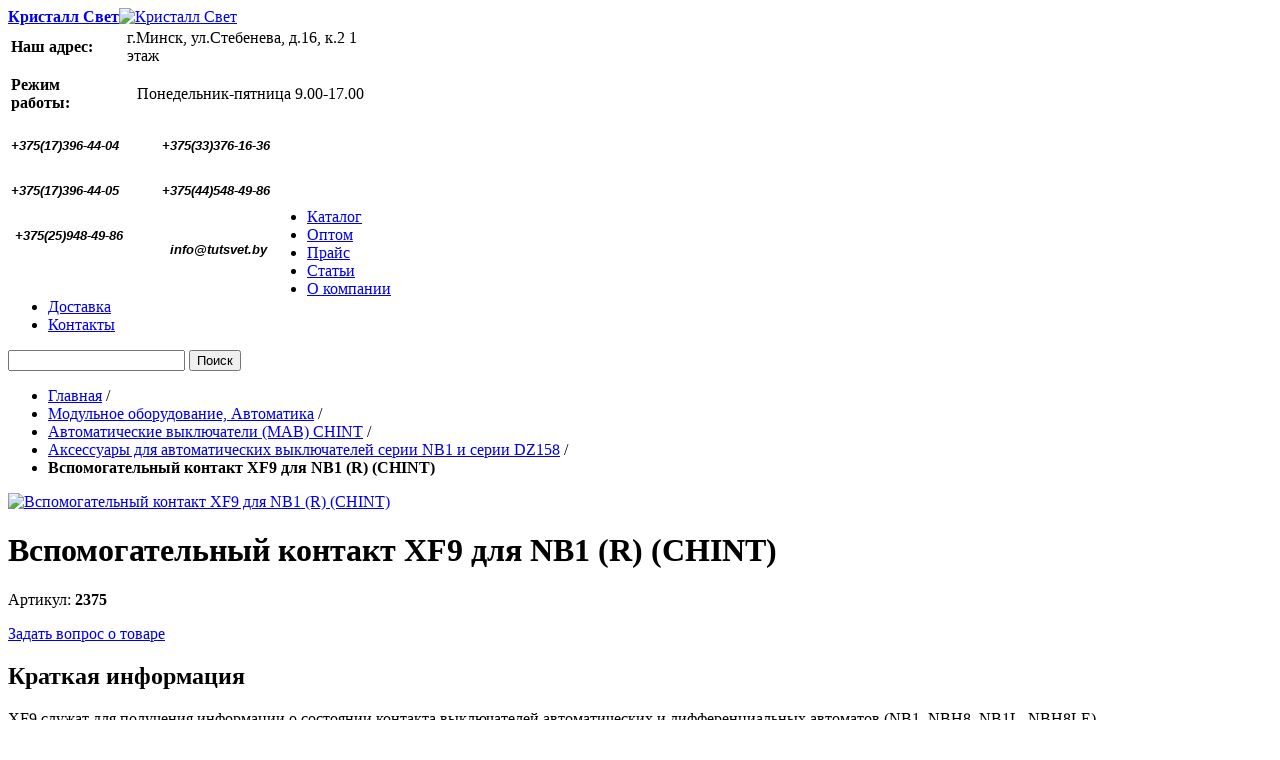

--- FILE ---
content_type: text/html; charset=UTF-8
request_url: https://tutsvet.by/vspomogatel-nyj-kontakt-xf9-dlja-nb1-r-chint.html
body_size: 17361
content:
<!doctype html>
<html lang="ru">
<head>
<meta http-equiv="Content-Type" content="text/html; charset=utf-8" />
<title>Вспомогательный контакт XF9</title>
<meta name="description" content="Вспомогательный контакт XF9 для NB1 (R) (CHINT)" />
<meta name="keywords" content="Автоматические выключатели и аксессуары к ним купить минск, недорогие автоматические выключатели и аксессуары к ним, качественные автоматические выключателии аксессуары к ним, автоматический выключатель и аксессуары к ним компания кристаллсвет, автоматические выключатели и аксессуары к ним  гарантия качества." />
<meta name="robots" content="INDEX,FOLLOW" />
<meta name="viewport" content="width=device-width, initial-scale=1, maximum-scale=1">
<meta name='yandex-verification' content='74617e5be5bf8f39' />
<meta name="yandex-verification" content="93a1c5cd6144bdc1" />
<meta name="google-site-verification" content="9l-yfHcGcI9-uJeE9zdGmbixig6L0SOJrSN5OSAB7Uk" />

<link rel="icon" href="https://tutsvet.by/skin/frontend/default/default/favicon.ico" type="image/x-icon" />
<link rel="shortcut icon" href="https://tutsvet.by/skin/frontend/default/default/favicon.ico" type="image/x-icon" />
<!--[if lt IE 7]>
<script type="text/javascript">
//<![CDATA[
    var BLANK_URL = 'https://tutsvet.by/js/blank.html';
    var BLANK_IMG = 'https://tutsvet.by/js/spacer.gif';
//]]>
</script>
<![endif]-->
<link rel="stylesheet" type="text/css" href="https://tutsvet.by/js/calendar/calendar-win2k-1.css" />
<link rel="stylesheet" type="text/css" href="https://tutsvet.by/skin/frontend/default/default/css/styles.css" media="all" />
<link rel="stylesheet" type="text/css" href="https://tutsvet.by/skin/frontend/base/default/css/widgets.css" media="all" />
<link rel="stylesheet" type="text/css" href="https://tutsvet.by/skin/frontend/default/default/css/clnews/style.css" media="all" />
<link rel="stylesheet" type="text/css" href="https://tutsvet.by/skin/frontend/default/default/css/commercelab/treeview/jquery.treeview.css" media="all" />
<link rel="stylesheet" type="text/css" href="https://tutsvet.by/skin/frontend/base/default/css/vcatalog.css" media="all" />
<link rel="stylesheet" type="text/css" href="https://tutsvet.by/skin/frontend/base/default/scandi/menumanager/css/menumanager.css" media="all" />
<link rel="stylesheet" type="text/css" href="https://tutsvet.by/skin/frontend/default/default/css/oneclickorder.css" media="all" />
<link rel="stylesheet" type="text/css" href="https://tutsvet.by/skin/frontend/base/default/css/catalog-attachments/catalog-attachment.css" media="all" />
<link rel="stylesheet" type="text/css" href="https://tutsvet.by/skin/frontend/default/default/css/print.css" media="print" />
<script type="text/javascript" src="https://tutsvet.by/js/prototype/prototype.js"></script>
<script type="text/javascript" src="https://tutsvet.by/js/lib/ccard.js"></script>
<script type="text/javascript" src="https://tutsvet.by/js/prototype/validation.js"></script>
<script type="text/javascript" src="https://tutsvet.by/js/scriptaculous/builder.js"></script>
<script type="text/javascript" src="https://tutsvet.by/js/scriptaculous/effects.js"></script>
<script type="text/javascript" src="https://tutsvet.by/js/scriptaculous/dragdrop.js"></script>
<script type="text/javascript" src="https://tutsvet.by/js/scriptaculous/controls.js"></script>
<script type="text/javascript" src="https://tutsvet.by/js/scriptaculous/slider.js"></script>
<script type="text/javascript" src="https://tutsvet.by/js/varien/js.js"></script>
<script type="text/javascript" src="https://tutsvet.by/js/varien/form.js"></script>
<script type="text/javascript" src="https://tutsvet.by/js/varien/menu.js"></script>
<script type="text/javascript" src="https://tutsvet.by/js/mage/translate.js"></script>
<script type="text/javascript" src="https://tutsvet.by/js/mage/cookies.js"></script>
<script type="text/javascript" src="https://tutsvet.by/js/jquery/jquery-1.7.1-min.js"></script>
<script type="text/javascript" src="https://tutsvet.by/js/commercelab/noconflict.js"></script>
<script type="text/javascript" src="https://tutsvet.by/js/commercelab/treeview/jquery.treeview.pack.js"></script>
<script type="text/javascript" src="https://tutsvet.by/js/commercelab/category_tree.js"></script>
<script type="text/javascript" src="https://tutsvet.by/js/vcatalog/jquery_1_4_2_min.js"></script>
<script type="text/javascript" src="https://tutsvet.by/js/vcatalog/vcatalog.js"></script>
<script type="text/javascript" src="https://tutsvet.by/js/varien/product.js"></script>
<script type="text/javascript" src="https://tutsvet.by/js/varien/configurable.js"></script>
<script type="text/javascript" src="https://tutsvet.by/js/calendar/calendar.js"></script>
<script type="text/javascript" src="https://tutsvet.by/js/calendar/calendar-setup.js"></script>
<link rel="canonical" href="https://tutsvet.by/vspomogatel-nyj-kontakt-xf9-dlja-nb1-r-chint.html" />
<!--[if lt IE 8]>
<link rel="stylesheet" type="text/css" href="https://tutsvet.by/skin/frontend/default/default/css/styles-ie.css" media="all" />
<![endif]-->
<!--[if lt IE 7]>
<script type="text/javascript" src="https://tutsvet.by/js/lib/ds-sleight.js"></script>
<script type="text/javascript" src="https://tutsvet.by/skin/frontend/base/default/js/ie6.js"></script>
<![endif]-->

<script type="text/javascript">
//<![CDATA[
Mage.Cookies.path     = '/';
Mage.Cookies.domain   = '.tutsvet.by';
//]]>
</script>

<script type="text/javascript">
//<![CDATA[
optionalZipCountries = ["HK","IE","MO","PA"];
//]]>
</script>
<!-- jQuery LightBoxes -->
			<script type="text/javascript" src="https://tutsvet.by/js/lightboxes/jQuery/1.7.1/jquery.min.js"></script>
<script type="text/javascript" src="https://tutsvet.by/js/lightboxes/no-conflict.js"></script>	
    	<!-- FancyBox -->
<script type="text/javascript" src="https://tutsvet.by/js/lightboxes/fancybox/jquery.easing-1.3.pack.js"></script>
<script type="text/javascript" src="https://tutsvet.by/js/lightboxes/fancybox/jquery.mousewheel-3.0.4.pack.js"></script>
<script type="text/javascript" src="https://tutsvet.by/js/lightboxes/fancybox/jquery.fancybox-1.3.4.pack.js"></script>
<link rel="stylesheet" type="text/css" href="https://tutsvet.by/js/lightboxes/fancybox/jquery.fancybox-1.3.4.css" media="screen" />
<!-- FancyBox -->
	
	
	
    <!-- //jQuery LightBoxes -->
<script type="text/javascript">
              function showHide(element_id) {
              if (document.getElementById(element_id)) { 
               var obj = document.getElementById(element_id); 
              if (obj.style.display != "block") {obj.style.display = "block";  }
                else obj.style.display = "none";}
                else alert("Элемент с id: " + element_id + " не найден!");  }   
        </script></head>
<body class=" catalog-product-view catalog-product-view product-vspomogatel-nyj-kontakt-xf9-dlja-nb1-r-chint">
<!-- Google Tag Manager -->
<noscript><iframe src="//www.googletagmanager.com/ns.html?id=GTM-53NPRP"
height="0" width="0" style="display:none;visibility:hidden"></iframe></noscript>
<script>(function(w,d,s,l,i){w[l]=w[l]||[];w[l].push({'gtm.start':
new Date().getTime(),event:'gtm.js'});var f=d.getElementsByTagName(s)[0],
j=d.createElement(s),dl=l!='dataLayer'?'&l='+l:'';j.async=true;j.src=
'//www.googletagmanager.com/gtm.js?id='+i+dl;f.parentNode.insertBefore(j,f);
})(window,document,'script','dataLayer','GTM-53NPRP');</script>
<!-- End Google Tag Manager -->
<div class="wrapper">
        <noscript>
        <div class="global-site-notice noscript">
            <div class="notice-inner">
                <p>
                    <strong>Скорее всего в вашем браузере отключён JavaScript.</strong><br />
                    Вы должны включить JavaScript в вашем браузере, чтобы использовать все возможности этого сайта.                </p>
            </div>
        </div>
    </noscript>
    <div class="page">
        <div class="header-container">
    <div class="header">
                <a href="https://tutsvet.by/" title="Кристалл Свет" class="logo"><strong>Кристалл Свет</strong><img src="https://tutsvet.by/skin/frontend/default/default/images/cristal.png" alt="Кристалл Свет" /></a>
        		
		<a class="hrmnu" href="javascript:void(0)" onclick="showHide('mymenu')"></a>
		<a class="ctgr" href="javascript:void(0)" onclick="showHide('ctgr')"></a>
		
		
		<div id="telhead"><div id="headtxt">
<table style="width: 369px; height: 63px;">
<tbody>
<tr>
<td style="text-align: left;"><strong>Наш адрес:</strong></td>
<td>&nbsp;</td>
<td style="text-align: left;">г.Минск, ул.Стебенева, д.16, к.2 1 этаж</td>
</tr>
<tr>
<td style="text-align: left;"><strong>Режим работы:</strong></td>
<td>&nbsp;</td>
<td style="text-align: center;">
<p><span style="color: #ff0000;"><span style="color: #000000;">Понедельник-пятница 9.00-17.00</span></span></p>
</td>
</tr>
</tbody>
</table>
</div></div>
 <div id="telhead2"><address id="headtxt"><span style="font-size: large;"><span style="font-size: x-large;">&nbsp;</span>&nbsp;&nbsp;</span>
<table class="headphones" style="width: 299px; height: 84px; float: left;">
<tbody>
<tr>
<td style="text-align: left;">
<pre><span style="font-family: arial, helvetica, sans-serif; font-size: small;"><strong>+375(17)396-44-04</strong></span></pre>
</td>
<td style="text-align: left;">
<pre><span style="color: #000000; font-family: arial, helvetica, sans-serif; font-size: small;"><strong>+375(33)376-16-36</strong></span></pre>
</td>
</tr>
<tr>
<td>
<pre><span style="color: #000000; font-family: arial, helvetica, sans-serif; font-size: small;"><strong>+375(17)396-44-05 </strong></span></pre>
</td>
<td>
<pre><span style="color: #000000; font-family: arial, helvetica, sans-serif; font-size: small;"><strong>+375(44)548-49-86</strong></span></pre>
</td>
</tr>
<tr>
<td>
<pre><span style="font-family: arial, helvetica, sans-serif; font-size: small;">&nbsp;<strong>+375(25)948-49-86</strong></span></pre>
<pre>&nbsp;</pre>
</td>
<td>
<pre><span style="color: #000000; font-family: arial, helvetica, sans-serif; font-size: small;"><strong>  info@tutsvet.by</strong></span></pre>
</td>
</tr>
</tbody>
</table>
<p><span style="font-size: medium;"><span style="font-size: x-large;">&nbsp;</span><br /></span></p>
</address></div>
		
		
		
		
		
		
        <!--<div class="quick-access">
                        <p class="welcome-msg"> </p>
                                </div>-->
            </div>
<div id="myhorizmenu"><div id="mymenu" class="mymenu">
    <ul class="menu-manager-menu menu-type-horizontal menu"><li class="level0 first "><a href="https://tutsvet.by/" ><span>Каталог</span></a></li><li class="level0 "><a href="https://tutsvet.by/optom" ><span>Оптом</span></a></li><li class="level0 "><a href="https://tutsvet.by/price" ><span>Прайс</span></a></li><li class="level0 "><a href="https://tutsvet.by/news/category/default.html" ><span>Статьи</span></a></li><li class="level0 "><a href="https://tutsvet.by/about" ><span>О компании</span></a></li><li class="level0 "><a href="https://tutsvet.by/dostavka" ><span>Доставка</span></a></li><li class="level0 last "><a href="https://tutsvet.by/kontacts" ><span>Контакты</span></a></li></ul>
</div><div id="mysearch"><form id="search_mini_form" action="https://tutsvet.by/catalogsearch/result/" method="get">
<input type="hidden" name="order" value="relevance"> 
<input type="hidden" name="dir" value="desc">   
    <div class="form-search">
        <!--<label for="search"></label>-->
        <input id="search" type="text" name="q" value="" class="input-text" maxlength="160" />
        <button type="submit" title="Поиск" class="button"><span><span>Поиск</span></span></button>
        <div id="search_autocomplete" class="search-autocomplete"></div>
        <script type="text/javascript">
        //<![CDATA[
            var searchForm = new Varien.searchForm('search_mini_form', 'search', 'Введите запрос...');
            searchForm.initAutocomplete('https://tutsvet.by/catalogsearch/ajax/suggest/', 'search_autocomplete');
        //]]>
        </script>
    </div>
</form>
</div> </div>	
	
	
</div>
        <div class="main-container col3-layout">
            <div class="main">
                
                <div class="col-wrapper">
                    <div class="col-main">
					<div class="breadcrumbs">
    <ul>
                    <li class="home">
                            <a href="https://tutsvet.by/" title="Перейти на главную страницу">Главная</a>
                                        <span>/ </span>
                        </li>
                    <li class="category88">
                            <a href="https://tutsvet.by/modul-noe-oborudovanie-chint.html" title="Модульное оборудование, Автоматика">Модульное оборудование, Автоматика</a>
                                        <span>/ </span>
                        </li>
                    <li class="category89">
                            <a href="https://tutsvet.by/modul-noe-oborudovanie-chint/avtomaticheskie-vykljuchateli-mav.html" title="Автоматические выключатели (МАВ) CHINT">Автоматические выключатели (МАВ) CHINT</a>
                                        <span>/ </span>
                        </li>
                    <li class="category96">
                            <a href="https://tutsvet.by/modul-noe-oborudovanie-chint/avtomaticheskie-vykljuchateli-mav/aksessuary-dlja-avtomaticheskih-vykljuchatelej-serii-nb1-i-serii-dz158.html" title="Аксессуары для автоматических выключателей серии NB1 и серии DZ158">Аксессуары для автоматических выключателей серии NB1 и серии DZ158</a>
                                        <span>/ </span>
                        </li>
                    <li class="product">
                            <strong>Вспомогательный контакт XF9 для NB1 (R) (CHINT)</strong>
                                    </li>
            </ul>
</div>
                                                
<script type="text/javascript">
    var optionsPrice = new Product.OptionsPrice([]);
</script>
<div id="messages_product_view"></div>
<div class="product-view">
    <div class="product-essential">
    <form action="https://tutsvet.by/checkout/cart/add/uenc/aHR0cHM6Ly90dXRzdmV0LmJ5L3ZzcG9tb2dhdGVsLW55ai1rb250YWt0LXhmOS1kbGphLW5iMS1yLWNoaW50Lmh0bWw_X19fU0lEPVU,/product/2374/form_key/LDvNSFwkdsWb7YTm/" method="post" id="product_addtocart_form">
        <input name="form_key" type="hidden" value="LDvNSFwkdsWb7YTm" />
        <div class="no-display">
            <input type="hidden" name="product" value="2374" />
            <input type="hidden" name="related_product" id="related-products-field" value="" />
        </div>
<div class="product-img-box">
            <!-- jQuery LightBoxes -->
    
    
			<!-- FancyBox -->
<script type="text/javascript">
    jQuery(document).ready(function(){
        jQuery("a[rel=fancybox],a[rel=fancybox-main]").fancybox({
			'padding' : 10,
'margin' : 40,
'opacity' : 1,
'scrolling' : 'auto',
'autoScale' : 1,
'hideOnOverlayClick' : 1,
'overlayShow' : 1,
'overlayOpacity' : 0.7,
'overlayColor' : '#777',
'titleShow' : 1,
'transitionIn' : 'elastic',
'transitionOut' : 'elastic',
'speedIn' : 500,
'speedOut' : 500,
'showCloseButton' : 1,
'showNavArrows' : 1,
'enableEscapeButton' : 1
		});

    });
</script>
<!-- //FancyBox -->


	<!-- //jQuery LightBoxes -->

<p class="product-image">
        <a href="https://tutsvet.by/media/catalog/product/cache/1/image/9df78eab33525d08d6e5fb8d27136e95/6/c/6ca617d38a9db405430a6666b617c5fb.jpg" rel="fancybox" class="" title="Вспомогательный контакт XF9 для NB1 (R) (CHINT)"><img src="https://tutsvet.by/media/catalog/product/cache/1/image/265x265/9df78eab33525d08d6e5fb8d27136e95/6/c/6ca617d38a9db405430a6666b617c5fb.jpg" alt="Вспомогательный контакт XF9 для NB1 (R) (CHINT)" title="Вспомогательный контакт XF9 для NB1 (R) (CHINT)" /></a>
</p>

        </div>
        <div class="product-shop">
            <div class="product-name">
                <h1>Вспомогательный контакт XF9 для NB1 (R) (CHINT)</h1>
            </div>
<p>Артикул: <b>2375</b></p>                                     


                        
    <div class="price-box">
                                                
	
<span class="regular-price5" id="product-price">
                    



</span>


                        
        </div>

            
            
			
			                <p class="email-friend"><span><a href="https://tutsvet.by/sendfriend/product/send/id/2374/">Задать вопрос о товаре</a></span></p>
            			
			
                            <div class="add-to-box">
                                                                                                <!--<span class="or"></span>-->
                                                                                </div>
                            
                            <div class="short-description">
                    <h2>Краткая информация</h2>
                    <div class="std"><p><span>XF9 служат для получения информации о состоянии контакта выключателей автоматических и дифференциальных автоматов (NB1, NBH8, NB1L, NBH8LE).&nbsp;</span><br /><span>Изделия стыкуют с левой стороны с выключателем.</span></p></div>
                </div>
            
            
            
        </div>

        

        <div class="clearer"></div>
            </form>
    <script type="text/javascript">
    //<![CDATA[
        var productAddToCartForm = new VarienForm('product_addtocart_form');
        productAddToCartForm.submit = function(button, url) {
            if (this.validator.validate()) {
                var form = this.form;
                var oldUrl = form.action;

                if (url) {
                   form.action = url;
                }
                var e = null;
                try {
                    this.form.submit();
                } catch (e) {
                }
                this.form.action = oldUrl;
                if (e) {
                    throw e;
                }

                if (button && button != 'undefined') {
                    button.disabled = true;
                }
            }
        }.bind(productAddToCartForm);

        productAddToCartForm.submitLight = function(button, url){
            if(this.validator) {
                var nv = Validation.methods;
                delete Validation.methods['required-entry'];
                delete Validation.methods['validate-one-required'];
                delete Validation.methods['validate-one-required-by-name'];
                // Remove custom datetime validators
                for (var methodName in Validation.methods) {
                    if (methodName.match(/^validate-datetime-.*/i)) {
                        delete Validation.methods[methodName];
                    }
                }

                if (this.validator.validate()) {
                    if (url) {
                        this.form.action = url;
                    }
                    this.form.submit();
                }
                Object.extend(Validation.methods, nv);
            }
        }.bind(productAddToCartForm);
    //]]>
    </script>
    </div>

    <div class="product-collateral">
        <div class="box-collateral box-description">
                            <!--<h2></h2>-->
    <div class="std">
        <p>&nbsp;<span>Электротехнические характеристики</span></p>
<table class="table">
<tbody>
<tr>
<td colspan="1">Рабочий ток</td>
<td colspan="1">&nbsp;3А/AC415В 50/60Гц,6А/AC240В 50/60Гц</td>
</tr>
<tr>
<td colspan="1">&nbsp;Напряжение изоляции Ui, B</td>
<td colspan="1">&nbsp;500</td>
</tr>
</tbody>
</table>    </div>
        </div>
        <div class="box-collateral box-additional">
                            <!--<h2></h2>-->
    <table class="data-table" id="product-attribute-specs-table">
          <tbody>
        				     <tr>
                <th class="label">Артикул</th>
                <td class="data">
				2375				</td>
            </tr>
	  																										     <tr>
                <th class="label">Степень защиты (IP)</th>
                <td class="data">
				20				</td>
            </tr>
	  								     <tr>
                <th class="label">Температурный диапазон, °C</th>
                <td class="data">
				-25...+40				</td>
            </tr>
	  							
        </tbody>
    </table>
	
    <script type="text/javascript">decorateTable('product-attribute-specs-table')</script>
        </div>
<br/><br/> 
        <div class="box-collateral box-up-sell">
    <h2>Вы возможно также заинтересованы в следующих товарах</h2>
    <table class="products-grid" id="upsell-product-table">
                    <tr>
                                <td>
                <a href="https://tutsvet.by/nezavisimyj-rascepitel-s9-dlja-nb1-r-chint.html" title="Независимый расцепительS9 для NB1 (R) (CHINT)" class="product-image"><img src="https://tutsvet.by/media/catalog/product/cache/1/small_image/125x/9df78eab33525d08d6e5fb8d27136e95/6/c/6ca617d38a9db405430a6666b617c5fb_1.jpg" width="125" height="125" alt="Независимый расцепительS9 для NB1 (R) (CHINT)" /></a>
                <h3 class="product-name"><a href="https://tutsvet.by/nezavisimyj-rascepitel-s9-dlja-nb1-r-chint.html" title="Независимый расцепительS9 для NB1 (R) (CHINT)">Независимый расцепительS9 для NB1 (R) (CHINT)</a></h3>
                

                        
    <div class="price-box">
                                                
	
<span class="regular-price5" id="product-price-upsell">
                    



</span>


                        
        </div>

                            </td>
                                            <td>
                <a href="https://tutsvet.by/nb-xf9j-avarijnyj-kontakt-dlja-nb1-nbh8-nb1l-chint.html" title="NB-XF9J Аварийный контакт для NB1, NBH8, NB1L (CHINT)" class="product-image"><img src="https://tutsvet.by/media/catalog/product/cache/1/small_image/125x/9df78eab33525d08d6e5fb8d27136e95/6/c/6ca617d38a9db405430a6666b617c5fb_1_1.jpg" width="125" height="125" alt="NB-XF9J Аварийный контакт для NB1, NBH8, NB1L (CHINT)" /></a>
                <h3 class="product-name"><a href="https://tutsvet.by/nb-xf9j-avarijnyj-kontakt-dlja-nb1-nbh8-nb1l-chint.html" title="NB-XF9J Аварийный контакт для NB1, NBH8, NB1L (CHINT)">NB-XF9J Аварийный контакт для NB1, NBH8, NB1L (CHINT)</a></h3>
                

                        
    <div class="price-box">
                                                
	
<span class="regular-price5" id="product-price-upsell">
                    



</span>


                        
        </div>

                            </td>
                                            <td class="empty">&nbsp;</td>
                                            <td class="empty">&nbsp;</td>
                            </tr>
        </table>
    <script type="text/javascript">decorateTable('upsell-product-table')</script>
</div>
            </div>
</div>

<script type="text/javascript">
    var lifetime = 3600;
    var expireAt = Mage.Cookies.expires;
    if (lifetime > 0) {
        expireAt = new Date();
        expireAt.setTime(expireAt.getTime() + lifetime * 1000);
    }
    Mage.Cookies.set('external_no_cache', 1, expireAt);
</script>
                    </div>
                    <div class="col-left sidebar" id="ctgr">            <div class="block">
        
        <div class="v-nav-container">
            <ul id="v-nav">
                <li id="first"  class="level0 nav-1 first level-top parent"><a href="https://tutsvet.by/svetil-niki.html"  class="level-top" ><span>Светильники светодиодные</span></a><ul class="level0 vcol-2 img-right"><ul class="v-nav-left"><ul class="v-nav-sub"><li id="first"  class="level1 nav-1-1 first parent"><a href="https://tutsvet.by/svetil-niki/svetodiodnye-svetil-niki.html" ><span>Панели и светильники светодиодные</span></a><ul class="level1"><li id="first"  class="level2 nav-1-1-1 first"><a href="https://tutsvet.by/svetil-niki/svetodiodnye-svetil-niki/svetodiodnye-paneli.html" ><span>Светодиодные панели и офисные светильники</span></a></li><li id="first"  class="level2 nav-1-1-2"><a href="https://tutsvet.by/svetil-niki/svetodiodnye-svetil-niki/tochechnye-svetil-niki-i-daunlajty.html" ><span>Точечные светильники и даунлайты</span></a></li><li id="first"  class="level2 nav-1-1-3"><a href="https://tutsvet.by/svetil-niki/svetodiodnye-svetil-niki/svetodiodnye-svetil-niki-s-pul-tom-distancionnogo-upravlenija.html" ><span>Светодиодные светильники с пультом дистанционного управления</span></a></li><li id="first"  class="level2 nav-1-1-4 last"><a href="https://tutsvet.by/svetil-niki/svetodiodnye-svetil-niki/dekorativnye-lineynye-svetodiodnye-svetilniki.html" ><span>Декоративные светильники</span></a></li></ul></li></ul><ul class="v-nav-sub"><li id="first"  class="level1 nav-1-2 parent"><a href="https://tutsvet.by/svetil-niki/promyshlennye-svetodiodnye-svetilniki.html" ><span>Промышленные светильники</span></a><ul class="level1"><li id="first"  class="level2 nav-1-2-1 first"><a href="https://tutsvet.by/svetil-niki/promyshlennye-svetodiodnye-svetilniki/promyshlennye-zamena-lpp-lpo.html" ><span>Промышленные замена ЛПП, ЛПО</span></a></li><li id="first"  class="level2 nav-1-2-2"><a href="https://tutsvet.by/svetil-niki/promyshlennye-svetodiodnye-svetilniki/promyshlennye-tl-street-6-let-garantija.html" ><span>Промышленные TL-PROM 3-5 ЛЕТ ГАРАНТИЯ</span></a></li><li id="first"  class="level2 nav-1-2-3"><a href="https://tutsvet.by/svetil-niki/promyshlennye-svetodiodnye-svetilniki/promyshlennye-vysota-i-kedr.html" ><span>Промышленные светильники для высоких пролетов.</span></a></li><li id="first"  class="level2 nav-1-2-4 last"><a href="https://tutsvet.by/svetil-niki/promyshlennye-svetodiodnye-svetilniki/proizvodstvennye-kupol-nye.html" ><span>Производственные купольные, складские светильники</span></a></li></ul></li></ul><ul class="v-nav-sub"><li id="first"  class="level1 nav-1-3 parent"><a href="https://tutsvet.by/svetil-niki/ulichnye-svetodiodnye-svetilniki.html" ><span>Уличные светодиодные светильники</span></a><ul class="level1"><li id="first"  class="level2 nav-1-3-1 first"><a href="https://tutsvet.by/svetil-niki/ulichnye-svetodiodnye-svetilniki/bjudzhetnye-ulichnye-svetil-niki.html" ><span>Консольные уличные светильники</span></a></li><li id="first"  class="level2 nav-1-3-2"><a href="https://tutsvet.by/svetil-niki/ulichnye-svetodiodnye-svetilniki/konsol-nyj-svetil-nik-na-solnechnoj-bataree.html" ><span>Консольные светильники на солнечной батарее</span></a></li><li id="first"  class="level2 nav-1-3-3 last"><a href="https://tutsvet.by/svetil-niki/ulichnye-svetodiodnye-svetilniki/ulichnye-svetil-niki-tl-street-6-let-garantija.html" ><span>Консольные TL-STREET</span></a></li></ul></li></ul><ul class="v-nav-sub"><li id="first"  class="level1 nav-1-4 parent"><a href="https://tutsvet.by/svetil-niki/torgovoe-osveschenie.html" ><span>Торговое освещение</span></a><ul class="level1"><li id="first"  class="level2 nav-1-4-1 first last"><a href="https://tutsvet.by/svetil-niki/torgovoe-osveschenie/trekovye-svetodiodnye-svetil-niki.html" ><span>Трековые светодиодные светильники</span></a></li></ul></li></ul><ul class="v-nav-sub"><li id="first"  class="level1 nav-1-5 parent"><a href="https://tutsvet.by/svetil-niki/cvetodiodnye-svetilniki-dlya-zhkh.html" ><span>Светильники светодиодные для ЖКХ</span></a><ul class="level1"><li id="first"  class="level2 nav-1-5-1 first"><a href="https://tutsvet.by/svetil-niki/cvetodiodnye-svetilniki-dlya-zhkh/svetil-niki-dlja-zhkh-bez-datchikov-dvizhenija.html" ><span>Светильники для ЖКХ без датчиков движения</span></a></li><li id="first"  class="level2 nav-1-5-2"><a href="https://tutsvet.by/svetil-niki/cvetodiodnye-svetilniki-dlya-zhkh/svetil-niki-dlja-zhkh-s-fotoakusticheskim-na-zvuk-datchikom.html" ><span>Светильники для ЖКХ с фотоакустическим (на звук) датчиком</span></a></li><li id="first"  class="level2 nav-1-5-3"><a href="https://tutsvet.by/svetil-niki/cvetodiodnye-svetilniki-dlya-zhkh/svetil-niki-svetodiodnye-s-mikrovolnovym-datchikom-dvizhenija.html" ><span>Светильники светодиодные с микроволновым датчиком движения.</span></a></li><li id="first"  class="level2 nav-1-5-4 last"><a href="https://tutsvet.by/svetil-niki/cvetodiodnye-svetilniki-dlya-zhkh/svetil-niki-dlja-zhkh-s-ik-infrakrasnym-datchikom-dvizhenija.html" ><span>Светильники для ЖКХ с ИК (инфракрасным) датчиком движения</span></a></li></ul></li></ul><ul class="v-nav-sub"><li id="first"  class="level1 nav-1-6 parent"><a href="https://tutsvet.by/svetil-niki/svetodiodnye-svetil-niki-special-nogo-naznachenija.html" ><span>Светильники специального назначения</span></a><ul class="level1"><li id="first"  class="level2 nav-1-6-1 first"><a href="https://tutsvet.by/svetil-niki/svetodiodnye-svetil-niki-special-nogo-naznachenija/avarijnye-i-akkumuljatornye-svetodiodnye-svetil-niki.html" ><span>Аварийные и эвакуационные светодиодные светильники</span></a></li><li id="first"  class="level2 nav-1-6-2"><a href="https://tutsvet.by/svetil-niki/svetodiodnye-svetil-niki-special-nogo-naznachenija/svetil-niki-dlja-azs.html" ><span>Светильники для АЗС</span></a></li><li id="first"  class="level2 nav-1-6-3"><a href="https://tutsvet.by/svetil-niki/svetodiodnye-svetil-niki-special-nogo-naznachenija/sportivnoe-osveschenie.html" ><span>Спортивное освещение</span></a></li><li id="first"  class="level2 nav-1-6-4"><a href="https://tutsvet.by/svetil-niki/svetodiodnye-svetil-niki-special-nogo-naznachenija/nizkovol-tnoe-osveschenie.html" ><span>Низковольтное освещение (лампы и светильники 12V и 24V)</span></a></li><li id="first"  class="level2 nav-1-6-5"><a href="https://tutsvet.by/svetil-niki/svetodiodnye-svetil-niki-special-nogo-naznachenija/vzryvozaschitnoe-osveschenie.html" ><span>Взрывозащищенное освещение</span></a></li><li id="first"  class="level2 nav-1-6-6 last"><a href="https://tutsvet.by/svetil-niki/svetodiodnye-svetil-niki-special-nogo-naznachenija/zagraditel-ne-ogni.html" ><span>Заградительные огни</span></a></li></ul></li></ul><ul class="v-nav-sub"><li id="first"  class="level1 nav-1-7"><a href="https://tutsvet.by/svetil-niki/svetil-niki-na-solnechnoj-bataree.html" ><span>Светильники на солнечной батарее</span></a></li></ul><ul class="v-nav-sub"><li id="first"  class="level1 nav-1-8"><a href="https://tutsvet.by/svetil-niki/nastol-nye-svetil-niki.html" ><span>Настольные светильники</span></a></li></ul><ul class="v-nav-sub"><li id="first"  class="level1 nav-1-9 last"><a href="https://tutsvet.by/svetil-niki/fonari.html" ><span>Фонари</span></a></li></ul></ul></ul></li><li id="first"  class="level0 nav-2 level-top parent"><a href="https://tutsvet.by/svetodiodnye-prozhektory.html"  class="level-top" ><span>Светодиодные прожекторы.</span></a><ul class="level0 vcol-2 img-right"><ul class="v-nav-left"><ul class="v-nav-sub"><li id="first"  class="level1 nav-2-1 first"><a href="https://tutsvet.by/svetodiodnye-prozhektory/svetodiodnye-prozhektory.html" ><span>Светодиодные прожекторы</span></a></li></ul><ul class="v-nav-sub"><li id="first"  class="level1 nav-2-2"><a href="https://tutsvet.by/svetodiodnye-prozhektory/svetodiodnye-prozhektory-tl-prom.html" ><span>Светодиодные прожекторы TL-PROM </span></a></li></ul><ul class="v-nav-sub"><li id="first"  class="level1 nav-2-3 last"><a href="https://tutsvet.by/svetodiodnye-prozhektory/svetodiodnye-prozhektory-wolta-pro.html" ><span>Светодиодные прожекторы WOLTA PRO</span></a></li></ul></ul></ul></li><li id="first"  class="level0 nav-3 level-top parent"><a href="https://tutsvet.by/lampy.html"  class="level-top" ><span>Лампы и аксессуары</span></a><ul class="level0 vcol-2 img-right"><ul class="v-nav-left"><ul class="v-nav-sub"><li id="first"  class="level1 nav-3-1 first"><a href="https://tutsvet.by/lampy/svetodiodnye-lampy-t8-g13.html" ><span>Светодиодные лампы Т8, G13</span></a></li></ul><ul class="v-nav-sub"><li id="first"  class="level1 nav-3-2"><a href="https://tutsvet.by/lampy/svetodiodnye-lampy-s-cokolem-e14-e27-e40.html" ><span>Светодиодные лампы с цоколем Е14, Е27, E40, GU10, GU 5.3, GX53 и аксессуары</span></a></li></ul><ul class="v-nav-sub"><li id="first"  class="level1 nav-3-3 last"><a href="https://tutsvet.by/lampy/energosberegajuschie-lampy.html" ><span>Энергосберегающие, газоразрядные и люминесцентные лампы</span></a></li></ul></ul></ul></li><li id="first"  class="level0 nav-4 level-top"><a href="https://tutsvet.by/stabilizatory-naprjazhenija.html"  class="level-top" ><span>Стабилизаторы напряжения</span></a></li><li id="first"  class="level0 nav-5 level-top parent"><a href="https://tutsvet.by/obogrevaeli.html"  class="level-top" ><span>Обогреватели</span></a><ul class="level0 vcol-2 img-right"><ul class="v-nav-left"><ul class="v-nav-sub"><li id="first"  class="level1 nav-5-1 first"><a href="https://tutsvet.by/obogrevaeli/teplovye-zavesy.html" ><span>Тепловые завесы</span></a></li></ul><ul class="v-nav-sub"><li id="first"  class="level1 nav-5-2"><a href="https://tutsvet.by/obogrevaeli/teploventiljatory-i-teplovye-pushki.html" ><span>Тепловентиляторы и тепловые пушки</span></a></li></ul><ul class="v-nav-sub"><li id="first"  class="level1 nav-5-3"><a href="https://tutsvet.by/obogrevaeli/masljanye-radiatory.html" ><span>Масляные радиаторы</span></a></li></ul><ul class="v-nav-sub"><li id="first"  class="level1 nav-5-4"><a href="https://tutsvet.by/obogrevaeli/konvektory.html" ><span>Конвекторы</span></a></li></ul><ul class="v-nav-sub"><li id="first"  class="level1 nav-5-5 last"><a href="https://tutsvet.by/obogrevaeli/infrakrasnye-obogrevateli.html" ><span>Инфракрасные обогреватели</span></a></li></ul></ul></ul></li><li id="first"  class="level0 nav-6 level-top"><a href="https://tutsvet.by/baktericidnye-lampy-i-baktericidnye-recirkuljatory.html"  class="level-top" ><span>Бактерицидные лампы и бактерицидные рециркуляторы</span></a></li><li id="first"  class="level0 nav-7 level-top"><a href="https://tutsvet.by/fito-teplichnye-lampy-i-svetilniki.html"  class="level-top" ><span>Светодиодные фитолампы и светильники для растений</span></a></li><li id="first"  class="level0 nav-8 level-top"><a href="https://tutsvet.by/ljuminescentnye-svetil-niki.html"  class="level-top" ><span>Люминесцентные светильники</span></a></li><li id="first"  class="level0 nav-9 level-top"><a href="https://tutsvet.by/datchiki-upravleniya-osvescheniem.html"  class="level-top" ><span>Датчики управления освещением</span></a></li><li id="first"  class="level0 nav-10 level-top parent"><a href="https://tutsvet.by/elektroustanovochnie-izdeliya.html"  class="level-top" ><span>Комплектующие и другие электротовары</span></a><ul class="level0 vcol-2 img-right"><ul class="v-nav-left"><ul class="v-nav-sub"><li id="first"  class="level1 nav-10-1 first"><a href="https://tutsvet.by/elektroustanovochnie-izdeliya/jelektricheskie-aksessuary.html" ><span>Электрические аксессуары</span></a></li></ul><ul class="v-nav-sub"><li id="first"  class="level1 nav-10-2"><a href="https://tutsvet.by/elektroustanovochnie-izdeliya/drosseli-jelektromagnitnye.html" ><span>Дроссели электромагнитные</span></a></li></ul><ul class="v-nav-sub"><li id="first"  class="level1 nav-10-3"><a href="https://tutsvet.by/elektroustanovochnie-izdeliya/jepra-dlja-ljuminescentnyh-lamp.html" ><span>ЭПРА для люминесцентных ламп</span></a></li></ul><ul class="v-nav-sub"><li id="first"  class="level1 nav-10-4"><a href="https://tutsvet.by/elektroustanovochnie-izdeliya/bloki-avarijnogo-pitanija.html" ><span>Блоки аварийного питания и драйверы</span></a></li></ul><ul class="v-nav-sub"><li id="first"  class="level1 nav-10-5 parent"><a href="https://tutsvet.by/elektroustanovochnie-izdeliya/kabel-provod.html" ><span>Кабель, провод</span></a><ul class="level1"><li id="first"  class="level2 nav-10-5-1 first"><a href="https://tutsvet.by/elektroustanovochnie-izdeliya/kabel-provod/silovoj-kabel-kg-vvg-avvg-avbshv.html" ><span>Силовой кабель КГ. ВВГ. АВВГ. АВБШв</span></a></li><li id="first"  class="level2 nav-10-5-2"><a href="https://tutsvet.by/elektroustanovochnie-izdeliya/kabel-provod/provod-shvvp-pvs-shtpl.html" ><span>Провод ШВВП, ПВС, ШТПЛ</span></a></li><li id="first"  class="level2 nav-10-5-3"><a href="https://tutsvet.by/elektroustanovochnie-izdeliya/kabel-provod/vitaja-para-utp-kms.html" ><span>Витая пара. UTP. КМС</span></a></li><li id="first"  class="level2 nav-10-5-4 last"><a href="https://tutsvet.by/elektroustanovochnie-izdeliya/kabel-provod/provod-kspv.html" ><span>Провод КСПВ</span></a></li></ul></li></ul><ul class="v-nav-sub"><li id="first"  class="level1 nav-10-6"><a href="https://tutsvet.by/elektroustanovochnie-izdeliya/korpusa-metallicheskie.html" ><span>Корпуса металлические</span></a></li></ul><ul class="v-nav-sub"><li id="first"  class="level1 nav-10-7"><a href="https://tutsvet.by/elektroustanovochnie-izdeliya/kabelenesuschie-sistemy.html" ><span>Кабеленесущие системы</span></a></li></ul><ul class="v-nav-sub"><li id="first"  class="level1 nav-10-8"><a href="https://tutsvet.by/elektroustanovochnie-izdeliya/udliniteli-i-setevye-fil-try.html" ><span>Удлинители и сетевые фильтры</span></a></li></ul><ul class="v-nav-sub"><li id="first"  class="level1 nav-10-9 last"><a href="https://tutsvet.by/elektroustanovochnie-izdeliya/vykljuchateli-rozetki-chint.html" ><span>Выключатели Розетки Chint</span></a></li></ul></ul></ul></li><li id="first"  class="level0 nav-11 level-top parent"><a href="https://tutsvet.by/modul-noe-oborudovanie-chint.html"  class="level-top" ><span>Модульное оборудование, Автоматика</span></a><ul class="level0 vcol-2 img-right"><ul class="v-nav-left"><ul class="v-nav-sub"><li id="first"  class="level1 nav-11-1 first parent"><a href="https://tutsvet.by/modul-noe-oborudovanie-chint/ustrojstva-differencial-noj-zaschity-dif.html" ><span>Устройства дифференциальной защиты (ДИФ) CHINT</span></a><ul class="level1"><li id="first"  class="level2 nav-11-1-1 first"><a href="https://tutsvet.by/modul-noe-oborudovanie-chint/ustrojstva-differencial-noj-zaschity-dif/avtomaty-differencial-nye-serii-dz47le.html" ><span>Автоматы дифференциальные серии DZ47LE</span></a></li><li id="first"  class="level2 nav-11-1-2 last"><a href="https://tutsvet.by/modul-noe-oborudovanie-chint/ustrojstva-differencial-noj-zaschity-dif/avtomaty-differencial-nye-serii-nb2le.html" ><span>Автоматы дифференциальные серии NB2LE</span></a></li></ul></li></ul><ul class="v-nav-sub"><li id="first"  class="level1 nav-11-2 parent"><a href="https://tutsvet.by/modul-noe-oborudovanie-chint/avtomaticheskie-vykljuchateli-mav.html" ><span>Автоматические выключатели (МАВ) CHINT</span></a><ul class="level1"><li id="first"  class="level2 nav-11-2-1 first"><a href="https://tutsvet.by/modul-noe-oborudovanie-chint/avtomaticheskie-vykljuchateli-mav/avtomaticheskij-vykljuchatel-serii-dz47-60-4-5ka.html" ><span>Автоматический выключатель серии DZ47-60 4.5kA</span></a></li><li id="first"  class="level2 nav-11-2-2"><a href="https://tutsvet.by/modul-noe-oborudovanie-chint/avtomaticheskie-vykljuchateli-mav/avtomaticheskij-vykljuchatel-serii-nb1-63h-10ka.html" ><span>Автоматический выключатель серии NB1-63H 10kA</span></a></li><li id="first"  class="level2 nav-11-2-3"><a href="https://tutsvet.by/modul-noe-oborudovanie-chint/avtomaticheskie-vykljuchateli-mav/avtomaticheskie-vykljuchateli-postojannogo-toka-nb1-63dc.html" ><span>Автоматические выключатели постоянного тока NB1-63DC</span></a></li><li id="first"  class="level2 nav-11-2-4"><a href="https://tutsvet.by/modul-noe-oborudovanie-chint/avtomaticheskie-vykljuchateli-mav/avtomaticheskij-vykljuchatel-serii-next-nxb-63-6ka.html" ><span>Автоматический выключатель серии NEXT NXB-63 6kA</span></a></li><li id="first"  class="level2 nav-11-2-5 last"><a href="https://tutsvet.by/modul-noe-oborudovanie-chint/avtomaticheskie-vykljuchateli-mav/aksessuary-dlja-avtomaticheskih-vykljuchatelej-serii-nb1-i-serii-dz158.html" ><span>Аксессуары для автоматических выключателей серии NB1 и серии DZ158</span></a></li></ul></li></ul><ul class="v-nav-sub"><li id="first"  class="level1 nav-11-3"><a href="https://tutsvet.by/modul-noe-oborudovanie-chint/avtamaticheskie-vykljuchateli-legrand.html" ><span>Автоматические выключатели Legrand</span></a></li></ul><ul class="v-nav-sub"><li id="first"  class="level1 nav-11-4"><a href="https://tutsvet.by/modul-noe-oborudovanie-chint/avtamaticheskie-vykljuchateli-iek.html" ><span>Автоматические выключатели IEK</span></a></li></ul><ul class="v-nav-sub"><li id="first"  class="level1 nav-11-5 last"><a href="https://tutsvet.by/modul-noe-oborudovanie-chint/ustrojstvo-zaschitnogo-otkljuchenija-uzo.html" ><span>Устройство защитного отключения, УЗО и Дифавтоматы</span></a></li></ul></ul></ul></li><li id="first"  class="level0 nav-12 level-top parent"><a href="https://tutsvet.by/dopolnitel-nye-prisposoblenija-i-ustrojstva.html"  class="level-top" ><span>Дополнительные приспособления устройства и инструмент</span></a><ul class="level0 vcol-2 img-right"><ul class="v-nav-left"><ul class="v-nav-sub"><li id="first"  class="level1 nav-12-1 first"><a href="https://tutsvet.by/dopolnitel-nye-prisposoblenija-i-ustrojstva/krepezh.html" ><span>Кронштейны и крепеж</span></a></li></ul><ul class="v-nav-sub"><li id="first"  class="level1 nav-12-2 last parent"><a href="https://tutsvet.by/dopolnitel-nye-prisposoblenija-i-ustrojstva/instrumenty.html" ><span>Инструменты</span></a><ul class="level1"><li id="first"  class="level2 nav-12-2-1 first"><a href="https://tutsvet.by/dopolnitel-nye-prisposoblenija-i-ustrojstva/instrumenty/mul-timetry-i-tokoizmeritel-nye-kleschi.html" ><span>Мультиметры и токоизмерительные клещи</span></a></li><li id="first"  class="level2 nav-12-2-2"><a href="https://tutsvet.by/dopolnitel-nye-prisposoblenija-i-ustrojstva/instrumenty/kleschi-obzhimnye-instrument-dlja-homutov.html" ><span>Клещи обжимные. Инструмент для хомутов</span></a></li><li id="first"  class="level2 nav-12-2-3"><a href="https://tutsvet.by/dopolnitel-nye-prisposoblenija-i-ustrojstva/instrumenty/gidravlicheskie-press-kleschi-serii-masterjelektrik.html" ><span>Гидравлические пресс-клещи серии «МастерЭлектрик»</span></a></li><li id="first"  class="level2 nav-12-2-4"><a href="https://tutsvet.by/dopolnitel-nye-prisposoblenija-i-ustrojstva/instrumenty/bokorezy-kusachki.html" ><span>Бокорезы (кусачки)</span></a></li><li id="first"  class="level2 nav-12-2-5"><a href="https://tutsvet.by/dopolnitel-nye-prisposoblenija-i-ustrojstva/instrumenty/dlinnogubcy-tonkogubcy.html" ><span>Длинногубцы (тонкогубцы)</span></a></li><li id="first"  class="level2 nav-12-2-6 last"><a href="https://tutsvet.by/dopolnitel-nye-prisposoblenija-i-ustrojstva/instrumenty/passatizhi-ploskogubcy.html" ><span>Пассатижи (плоскогубцы)</span></a></li></ul></li></ul></ul></ul></li><li id="first"  class="level0 nav-13 level-top parent"><a href="https://tutsvet.by/dekorativnaya-svetotehnika.html"  class="level-top" ><span>Новогодняя иллюминация и украшение</span></a><ul class="level0 vcol-2 img-right"><ul class="v-nav-left"><ul class="v-nav-sub"><li id="first"  class="level1 nav-13-1 first"><a href="https://tutsvet.by/dekorativnaya-svetotehnika/djuralayt-led.html" ><span>Дюралайт LED</span></a></li></ul><ul class="v-nav-sub"><li id="first"  class="level1 nav-13-2"><a href="https://tutsvet.by/dekorativnaya-svetotehnika/gibkiy-neon.html" ><span>Гибкий неон</span></a></li></ul><ul class="v-nav-sub"><li id="first"  class="level1 nav-13-3"><a href="https://tutsvet.by/dekorativnaya-svetotehnika/girlyanda-setka.html" ><span>Гирлянда - сетка</span></a></li></ul><ul class="v-nav-sub"><li id="first"  class="level1 nav-13-4"><a href="https://tutsvet.by/dekorativnaya-svetotehnika/girlyanda-dozhd.html" ><span>Гирлянда - дождь</span></a></li></ul><ul class="v-nav-sub"><li id="first"  class="level1 nav-13-5"><a href="https://tutsvet.by/dekorativnaya-svetotehnika/girljanda-bahroma.html" ><span>Гирлянда - бахрома</span></a></li></ul><ul class="v-nav-sub"><li id="first"  class="level1 nav-13-6 last"><a href="https://tutsvet.by/dekorativnaya-svetotehnika/girljandy-figury-proektory.html" ><span>Гирлянды, фигуры, проекторы.</span></a></li></ul></ul></ul></li><li id="first"  class="level0 nav-14 level-top"><a href="https://tutsvet.by/svetodiodnaya-reklama.html"  class="level-top" ><span>Светодиодные табло -  бегущая строка</span></a></li><li id="first"  class="level0 nav-15 last level-top"><a href="https://tutsvet.by/ventiljatory.html"  class="level-top" ><span>Вентиляторы</span></a></li>            </ul>
        </div>
    </div>
    <div class="block block-subscribe">
    <div class="block-title">
        <strong><span>Рассылка</span></strong>
    </div>
    <form action="https://tutsvet.by/newsletter/subscriber/new/" method="post" id="newsletter-validate-detail">
        <div class="block-content">
            <div class="form-subscribe-header">
                <label for="newsletter">Подписаться на нашу рассылку:</label>
            </div>
            <div class="input-box">
               <input type="text" name="email" id="newsletter" title="Подписаться на нашу рассылку" class="input-text required-entry validate-email" />
            </div>
            <div class="actions">
                <button type="submit" title="Подписаться" class="button"><span><span>Подписаться</span></span></button>
            </div>
        </div>
    </form>
    <script type="text/javascript">
    //<![CDATA[
        var newsletterSubscriberFormDetail = new VarienForm('newsletter-validate-detail');
    //]]>
    </script>
</div>
<div class="block news-categories">
    <div class="head block-title">
        <strong><span>Статьи</span></strong>
    </div>
    <div class="block-content">
        <div class="menu-categories">
            <ul>
                                                    <li>
                        <a href="https://tutsvet.by/news/kvarcevye-obogrevateli-ili-konvektory-chto-luchshe.html" >Кварцевые обогреватели или конвекторы что лучше?</a>
                                                   <!-- <span class="date"></span>-->
                                            </li>
                                                                        <li>
                        <a href="https://tutsvet.by/news/teploventiljatory-i-teplovye-pushki-bystroe-teplo-v-ljuboj-situacii.html" >Тепловентиляторы и тепловые пушки: быстрое тепло в любой ситуации</a>
                                                   <!-- <span class="date"></span>-->
                                            </li>
                                                                        <li>
                        <a href="https://tutsvet.by/news/kak-vybrat-fitolampu.html" >Как выбрать фитолампу?</a>
                                                   <!-- <span class="date"></span>-->
                                            </li>
                                                                        <li>
                        <a href="https://tutsvet.by/news/silovoj-udlinitel-raznovidnosti-primenenie-i-kak-vybrat.html" >Силовой удлинитель: разновидности, применение и как выбрать</a>
                                                   <!-- <span class="date"></span>-->
                                            </li>
                                                                        <li>
                        <a href="https://tutsvet.by/news/chto-takoe-stabilizatory-naprjazhenija-vidy-varianty-primenenija.html" >Что такое стабилизаторы напряжения, виды, варианты применения</a>
                                                   <!-- <span class="date"></span>-->
                                            </li>
                                                                        <li>
                        <a href="https://tutsvet.by/news/promyshlennye-svetodiodnye-svetil-niki-tipy-raznovidnosti-i-varianty-primenenija.html" >Промышленные светодиодные светильники: типы, разновидности и варианты применения.</a>
                                                   <!-- <span class="date"></span>-->
                                            </li>
                                                                        <li>
                        <a href="https://tutsvet.by/news/varianty-novogodnih-illjuminacij-i-ukrashenij-sposoby-primenenija.html" >Варианты новогодних иллюминаций и украшений, способы применения.</a>
                                                   <!-- <span class="date"></span>-->
                                            </li>
                                                                        <li>
                        <a href="https://tutsvet.by/news/vybiraem-svetodiodnyj-prozhektor.html" >Выбираем светодиодный прожектор</a>
                                                   <!-- <span class="date"></span>-->
                                            </li>
                                                                        <li>
                        <a href="https://tutsvet.by/news/kak-vybrat-svetodiodnyj-svetil-nik-prakticheskoe-rukovodstvo.html" >Как выбрать светодиодный светильник: практическое руководство.</a>
                                                   <!-- <span class="date"></span>-->
                                            </li>
                                                                        <li>
                        <a href="https://tutsvet.by/news/tipy-svetodiodnyh-svetil-nikov-i-ih-primenenie.html" >Типы светодиодных светильников и их применение.</a>
                                                   <!-- <span class="date"></span>-->
                                            </li>
                                                   
            </ul><div class="showall"><a href="https://tutsvet.by/news/">Показать все</a></div>
        </div>
    </div>
</div>
</div>
                </div>
                <div class="col-right sidebar">
				<div class="block block-related">
    <div class="block-title">
        <strong><span>Сопутствующие товары</span></strong>
    </div>
    <div class="block-content">
        <p class="block-subtitle">Выберите позиции для добавления в корзину покупок или&nbsp;<a href="#" onclick="selectAllRelated(this); return false;">выбрать все</a></p>
        <ol class="mini-products-list" id="block-related">
                    <li class="item">
                                                            <input type="checkbox" class="checkbox related-checkbox" id="related-checkbox2362" name="related_products[]" value="2362" />
                                                    <div class="product">
                    <a href="https://tutsvet.by/nb1-dc63c-4p-03a-6ka-h-ka-c-dc-500v-avtomaticheskij-vykljuchatel-chint.html" title="NB1-DC63C 4P 03A  6kA х-ка C, DC 500В Автоматический выключатель (CHINT)" class="product-image"><img src="https://tutsvet.by/media/catalog/product/cache/1/thumbnail/50x/9df78eab33525d08d6e5fb8d27136e95/9/f/9fd54bbad8ffbcc3626563e3e3f949e1_1_1_1_1_1_1_1_1_1_1_1_1_1_1_1_1_1_1_1_1_1_1_1_1_1_1_1_1_1_1.jpg" width="50" height="50" alt="NB1-DC63C 4P 03A  6kA х-ка C, DC 500В Автоматический выключатель (CHINT)" /></a>
                    <div class="product-details">
                        <p class="product-name"><a href="https://tutsvet.by/nb1-dc63c-4p-03a-6ka-h-ka-c-dc-500v-avtomaticheskij-vykljuchatel-chint.html">NB1-DC63C 4P 03A  6kA х-ка C, DC 500В Автоматический выключатель (CHINT)</a></p>
                        

                        
    <div class="price-box">
                                                
	
<span class="regular-price5" id="product-price-related">
                    



</span>


                        
        </div>

                                                    <a href="https://tutsvet.by/wishlist/index/add/product/2362/form_key/LDvNSFwkdsWb7YTm/" class="link-wishlist">Добавить в пожелания</a>
                                            </div>
                </div>
            </li>
                    <li class="item">
                                                            <input type="checkbox" class="checkbox related-checkbox" id="related-checkbox2354" name="related_products[]" value="2354" />
                                                    <div class="product">
                    <a href="https://tutsvet.by/nb1-dc63c-2p-20a-6ka-h-ka-c-dc-500v-avtomaticheskij-vykljuchatel-chint.html" title="NB1-DC63C 2P 20A  6kA х-ка C, DC 500В Автоматический выключатель (CHINT)" class="product-image"><img src="https://tutsvet.by/media/catalog/product/cache/1/thumbnail/50x/9df78eab33525d08d6e5fb8d27136e95/9/f/9fd54bbad8ffbcc3626563e3e3f949e1_1_1_1_1_1_1_1_1_1_1_1_1_1_1_1_1_1_1_1_1_1_1.jpg" width="50" height="50" alt="NB1-DC63C 2P 20A  6kA х-ка C, DC 500В Автоматический выключатель (CHINT)" /></a>
                    <div class="product-details">
                        <p class="product-name"><a href="https://tutsvet.by/nb1-dc63c-2p-20a-6ka-h-ka-c-dc-500v-avtomaticheskij-vykljuchatel-chint.html">NB1-DC63C 2P 20A  6kA х-ка C, DC 500В Автоматический выключатель (CHINT)</a></p>
                        

                        
    <div class="price-box">
                                                
	
<span class="regular-price5" id="product-price-related">
                    



</span>


                        
        </div>

                                                    <a href="https://tutsvet.by/wishlist/index/add/product/2354/form_key/LDvNSFwkdsWb7YTm/" class="link-wishlist">Добавить в пожелания</a>
                                            </div>
                </div>
            </li>
                    <li class="item">
                                                            <input type="checkbox" class="checkbox related-checkbox" id="related-checkbox2373" name="related_products[]" value="2373" />
                                                    <div class="product">
                    <a href="https://tutsvet.by/nb1-dc63c-4p-63a-6ka-h-ka-c-dc-500v-avtomaticheskij-vykljuchatel-chint.html" title="NB1-DC63C 4P 63A  6kA х-ка C, DC 500В Автоматический выключатель (CHINT)" class="product-image"><img src="https://tutsvet.by/media/catalog/product/cache/1/thumbnail/50x/9df78eab33525d08d6e5fb8d27136e95/9/f/9fd54bbad8ffbcc3626563e3e3f949e1_1_1_1_1_1_1_1_1_1_1_1_1_1_1_1_1_1_1_1_1_1_1_1_1_1_1_1_1_1_1_1_1_1_1_1_1_1_1_1_1_1.jpg" width="50" height="50" alt="NB1-DC63C 4P 63A  6kA х-ка C, DC 500В Автоматический выключатель (CHINT)" /></a>
                    <div class="product-details">
                        <p class="product-name"><a href="https://tutsvet.by/nb1-dc63c-4p-63a-6ka-h-ka-c-dc-500v-avtomaticheskij-vykljuchatel-chint.html">NB1-DC63C 4P 63A  6kA х-ка C, DC 500В Автоматический выключатель (CHINT)</a></p>
                        

                        
    <div class="price-box">
                                                
	
<span class="regular-price5" id="product-price-related">
                    



</span>


                        
        </div>

                                                    <a href="https://tutsvet.by/wishlist/index/add/product/2373/form_key/LDvNSFwkdsWb7YTm/" class="link-wishlist">Добавить в пожелания</a>
                                            </div>
                </div>
            </li>
                    <li class="item">
                                                            <input type="checkbox" class="checkbox related-checkbox" id="related-checkbox2360" name="related_products[]" value="2360" />
                                                    <div class="product">
                    <a href="https://tutsvet.by/nb1-dc63c-4p-01a-6ka-h-ka-c-dc-500v-avtomaticheskij-vykljuchatel-chint.html" title="NB1-DC63C 4P 01A  6kA х-ка C, DC 500В Автоматический выключатель (CHINT)" class="product-image"><img src="https://tutsvet.by/media/catalog/product/cache/1/thumbnail/50x/9df78eab33525d08d6e5fb8d27136e95/9/f/9fd54bbad8ffbcc3626563e3e3f949e1_1_1_1_1_1_1_1_1_1_1_1_1_1_1_1_1_1_1_1_1_1_1_1_1_1_1_1_1.jpg" width="50" height="50" alt="NB1-DC63C 4P 01A  6kA х-ка C, DC 500В Автоматический выключатель (CHINT)" /></a>
                    <div class="product-details">
                        <p class="product-name"><a href="https://tutsvet.by/nb1-dc63c-4p-01a-6ka-h-ka-c-dc-500v-avtomaticheskij-vykljuchatel-chint.html">NB1-DC63C 4P 01A  6kA х-ка C, DC 500В Автоматический выключатель (CHINT)</a></p>
                        

                        
    <div class="price-box">
                                                
	
<span class="regular-price5" id="product-price-related">
                    



</span>


                        
        </div>

                                                    <a href="https://tutsvet.by/wishlist/index/add/product/2360/form_key/LDvNSFwkdsWb7YTm/" class="link-wishlist">Добавить в пожелания</a>
                                            </div>
                </div>
            </li>
                </ol>
        <script type="text/javascript">decorateList('block-related', 'none-recursive')</script>
    </div>
    <script type="text/javascript">
    //<![CDATA[
    $$('.related-checkbox').each(function(elem){
        Event.observe(elem, 'click', addRelatedToProduct)
    });

    var relatedProductsCheckFlag = false;
    function selectAllRelated(txt){
        if (relatedProductsCheckFlag == false) {
            $$('.related-checkbox').each(function(elem){
                elem.checked = true;
            });
            relatedProductsCheckFlag = true;
            txt.innerHTML="снять выбор со всех";
        } else {
            $$('.related-checkbox').each(function(elem){
                elem.checked = false;
            });
            relatedProductsCheckFlag = false;
            txt.innerHTML="выбрать все";
        }
        addRelatedToProduct();
    }

    function addRelatedToProduct(){
        var checkboxes = $$('.related-checkbox');
        var values = [];
        for(var i=0;i<checkboxes.length;i++){
            if(checkboxes[i].checked) values.push(checkboxes[i].value);
        }
        if($('related-products-field')){
            $('related-products-field').value = values.join(',');
        }
    }
    //]]>
    </script>
</div>
<div class="block block-cart">
        <div class="block-title">
        <strong><span>Моя корзина</span></strong>
    </div>
    <div class="block-content">
                        <p class="empty">Ваша корзина покупок пуста.</p>
        </div>
</div>
			<p><div class="widget widget-new-products">
    <div class="block block-products">
        <div class="block-title">
            <strong><span>Новые товары</span></strong>
        </div>
        <div class="block-content">
                                    <ol class="mini-products-list" id="widget-new-products-ANONYMOUS_103">
                            <li class="item">
                    <a class="product-image" href="https://tutsvet.by/svetodiodnyj-svetil-nik-feron-al509-vstraivaemyj-s-reguliruemym-montazhnym-diametrom-do-155mm-18w-4000k-belyj-serija-flexyrim.html" title="Светодиодный светильник Feron AL509 встраиваемый с регулируемым монтажным диаметром (до 155мм) 18W 4000K белый серия FlexyRim"><img src="https://tutsvet.by/media/catalog/product/cache/1/thumbnail/50x/9df78eab33525d08d6e5fb8d27136e95/4/1/41208_1.jpg" width="50" height="50" alt="Светодиодный светильник Feron AL509 встраиваемый с регулируемым монтажным диаметром (до 155мм) 18W 4000K белый серия FlexyRim" /></a>
                    <div class="product-details">
                        <p class="product-name"><a href="https://tutsvet.by/svetodiodnyj-svetil-nik-feron-al509-vstraivaemyj-s-reguliruemym-montazhnym-diametrom-do-155mm-18w-4000k-belyj-serija-flexyrim.html" title="Светодиодный светильник Feron AL509 встраиваемый с регулируемым монтажным диаметром (до 155мм) 18W 4000K белый серия FlexyRim)">Светодиодный светильник Feron AL509 встраиваемый с регулируемым монтажным диаметром (до 155мм) 18W 4000K белый серия FlexyRim</a></p>
                        						 
                                                    <!--<a href="" class="link-cart"></a>
                                                    <p class="availability out-of-stock"><span></span></p>-->
                                            </div>
                </li>
                            <li class="item">
                    <a class="product-image" href="https://tutsvet.by/svetodiodnyj-svetil-nik-feron-al508-vstraivaemyj-s-reguliruemym-montazhnym-diametrom-do-210mm-20w-6400k-belyj-serija-flexy.html" title="Светодиодный светильник Feron AL508 встраиваемый с регулируемым монтажным диаметром (до 210мм) 20W 6400K белый серия Flexy"><img src="https://tutsvet.by/media/catalog/product/cache/1/thumbnail/50x/9df78eab33525d08d6e5fb8d27136e95/2/9/29727_1.jpg" width="50" height="50" alt="Светодиодный светильник Feron AL508 встраиваемый с регулируемым монтажным диаметром (до 210мм) 20W 6400K белый серия Flexy" /></a>
                    <div class="product-details">
                        <p class="product-name"><a href="https://tutsvet.by/svetodiodnyj-svetil-nik-feron-al508-vstraivaemyj-s-reguliruemym-montazhnym-diametrom-do-210mm-20w-6400k-belyj-serija-flexy.html" title="Светодиодный светильник Feron AL508 встраиваемый с регулируемым монтажным диаметром (до 210мм) 20W 6400K белый серия Flexy)">Светодиодный светильник Feron AL508 встраиваемый с регулируемым монтажным диаметром (до 210мм) 20W 6400K белый серия Flexy</a></p>
                        						 
                                                    <!--<a href="" class="link-cart"></a>
                                                    <p class="availability out-of-stock"><span></span></p>-->
                                            </div>
                </li>
                            <li class="item">
                    <a class="product-image" href="https://tutsvet.by/svetodiodnyj-svetil-nik-feron-al509-vstraivaemyj-s-reguliruemym-montazhnym-diametrom-do-100mm-12w-4000k-belyj-serija-flexyrim.html" title="Светодиодный светильник Feron AL509 встраиваемый с регулируемым монтажным диаметром (до 100мм) 12W 4000K белый серия FlexyRim"><img src="https://tutsvet.by/media/catalog/product/cache/1/thumbnail/50x/9df78eab33525d08d6e5fb8d27136e95/4/1/41208.jpg" width="50" height="50" alt="Светодиодный светильник Feron AL509 встраиваемый с регулируемым монтажным диаметром (до 100мм) 12W 4000K белый серия FlexyRim" /></a>
                    <div class="product-details">
                        <p class="product-name"><a href="https://tutsvet.by/svetodiodnyj-svetil-nik-feron-al509-vstraivaemyj-s-reguliruemym-montazhnym-diametrom-do-100mm-12w-4000k-belyj-serija-flexyrim.html" title="Светодиодный светильник Feron AL509 встраиваемый с регулируемым монтажным диаметром (до 100мм) 12W 4000K белый серия FlexyRim)">Светодиодный светильник Feron AL509 встраиваемый с регулируемым монтажным диаметром (до 100мм) 12W 4000K белый серия FlexyRim</a></p>
                        						 
                                                    <!--<a href="" class="link-cart"></a>
                                                    <p class="availability out-of-stock"><span></span></p>-->
                                            </div>
                </li>
                            <li class="item">
                    <a class="product-image" href="https://tutsvet.by/svetodiodnyj-svetil-nik-feron-al508-vstraivaemyj-s-reguliruemym-montazhnym-diametrom-do-160mm-14w-4000k-belyj-serija-flexy.html" title="Светодиодный светильник Feron AL508 встраиваемый с регулируемым монтажным диаметром (до 160мм) 14W 4000K белый серия Flexy"><img src="https://tutsvet.by/media/catalog/product/cache/1/thumbnail/50x/9df78eab33525d08d6e5fb8d27136e95/2/9/29727.jpg" width="50" height="50" alt="Светодиодный светильник Feron AL508 встраиваемый с регулируемым монтажным диаметром (до 160мм) 14W 4000K белый серия Flexy" /></a>
                    <div class="product-details">
                        <p class="product-name"><a href="https://tutsvet.by/svetodiodnyj-svetil-nik-feron-al508-vstraivaemyj-s-reguliruemym-montazhnym-diametrom-do-160mm-14w-4000k-belyj-serija-flexy.html" title="Светодиодный светильник Feron AL508 встраиваемый с регулируемым монтажным диаметром (до 160мм) 14W 4000K белый серия Flexy)">Светодиодный светильник Feron AL508 встраиваемый с регулируемым монтажным диаметром (до 160мм) 14W 4000K белый серия Flexy</a></p>
                        						 
                                                    <!--<a href="" class="link-cart"></a>
                                                    <p class="availability out-of-stock"><span></span></p>-->
                                            </div>
                </li>
                            <li class="item">
                    <a class="product-image" href="https://tutsvet.by/prozhektor-wolta-pro-tajfun-do06-600-002-4k-l-d120-prozrachnyj.html" title="Прожектор WOLTA PRO ТАЙФУН ДО06-600-002-4К-Л Д120 Прозрачный"><img src="https://tutsvet.by/media/catalog/product/cache/1/thumbnail/50x/9df78eab33525d08d6e5fb8d27136e95/d/o/do06_600_002_4k_l-d120_1.png" width="50" height="50" alt="Прожектор WOLTA PRO ТАЙФУН ДО06-600-002-4К-Л Д120 Прозрачный" /></a>
                    <div class="product-details">
                        <p class="product-name"><a href="https://tutsvet.by/prozhektor-wolta-pro-tajfun-do06-600-002-4k-l-d120-prozrachnyj.html" title="Прожектор WOLTA PRO ТАЙФУН ДО06-600-002-4К-Л Д120 Прозрачный)">Прожектор WOLTA PRO ТАЙФУН ДО06-600-002-4К-Л Д120 Прозрачный</a></p>
                        						 
                                                    <!--<a href="" class="link-cart"></a>
                                                    <p class="availability out-of-stock"><span></span></p>-->
                                            </div>
                </li>
                            <li class="item">
                    <a class="product-image" href="https://tutsvet.by/ulichnyj-svetil-nik-wolta-pro-magistral-dku05-100-302-5k-shb130h75-100vt-5700k-ip66-prozrachnyj.html" title="Уличный светильник WOLTA PRO МАГИСТРАЛЬ ДКУ05-100-302-5К ШБ130х75 100Вт 5700К IP66 Прозрачный"><img src="https://tutsvet.by/media/catalog/product/cache/1/thumbnail/50x/9df78eab33525d08d6e5fb8d27136e95/_/0/_05-100-302-5_130_75-2.png" width="50" height="50" alt="Уличный светильник WOLTA PRO МАГИСТРАЛЬ ДКУ05-100-302-5К ШБ130х75 100Вт 5700К IP66 Прозрачный" /></a>
                    <div class="product-details">
                        <p class="product-name"><a href="https://tutsvet.by/ulichnyj-svetil-nik-wolta-pro-magistral-dku05-100-302-5k-shb130h75-100vt-5700k-ip66-prozrachnyj.html" title="Уличный светильник WOLTA PRO МАГИСТРАЛЬ ДКУ05-100-302-5К ШБ130х75 100Вт 5700К IP66 Прозрачный)">Уличный светильник WOLTA PRO МАГИСТРАЛЬ ДКУ05-100-302-5К ШБ130х75 100Вт 5700К IP66 Прозрачный</a></p>
                        						 
                                                    <!--<a href="" class="link-cart"></a>
                                                    <p class="availability out-of-stock"><span></span></p>-->
                                            </div>
                </li>
                            <li class="item">
                    <a class="product-image" href="https://tutsvet.by/prozhektor-wolta-pro-tajfun-do06-400-002-5k-d90-prozrachnyj.html" title="Прожектор WOLTA PRO ТАЙФУН ДО06-400-002-5К Д90 Прозрачный"><img src="https://tutsvet.by/media/catalog/product/cache/1/thumbnail/50x/9df78eab33525d08d6e5fb8d27136e95/d/o/do06_400_002_4k-d120_1.png" width="50" height="50" alt="Прожектор WOLTA PRO ТАЙФУН ДО06-400-002-5К Д90 Прозрачный" /></a>
                    <div class="product-details">
                        <p class="product-name"><a href="https://tutsvet.by/prozhektor-wolta-pro-tajfun-do06-400-002-5k-d90-prozrachnyj.html" title="Прожектор WOLTA PRO ТАЙФУН ДО06-400-002-5К Д90 Прозрачный)">Прожектор WOLTA PRO ТАЙФУН ДО06-400-002-5К Д90 Прозрачный</a></p>
                        						 
                                                    <!--<a href="" class="link-cart"></a>
                                                    <p class="availability out-of-stock"><span></span></p>-->
                                            </div>
                </li>
                            <li class="item">
                    <a class="product-image" href="https://tutsvet.by/svetodiodnyj-prozhektor-wolta-pro-pallada-do02-200-002-4k-d90-prozrachnyj.html" title="Светодиодный прожектор WOLTA PRO ПАЛЛАДА ДО02-200-002-4К Д90 Прозрачный"><img src="https://tutsvet.by/media/catalog/product/cache/1/thumbnail/50x/9df78eab33525d08d6e5fb8d27136e95/d/o/do02_200_002_4k-d90_1_1_.png" width="50" height="50" alt="Светодиодный прожектор WOLTA PRO ПАЛЛАДА ДО02-200-002-4К Д90 Прозрачный" /></a>
                    <div class="product-details">
                        <p class="product-name"><a href="https://tutsvet.by/svetodiodnyj-prozhektor-wolta-pro-pallada-do02-200-002-4k-d90-prozrachnyj.html" title="Светодиодный прожектор WOLTA PRO ПАЛЛАДА ДО02-200-002-4К Д90 Прозрачный)">Светодиодный прожектор WOLTA PRO ПАЛЛАДА ДО02-200-002-4К Д90 Прозрачный</a></p>
                        						 
                                                    <!--<a href="" class="link-cart"></a>
                                                    <p class="availability out-of-stock"><span></span></p>-->
                                            </div>
                </li>
                            <li class="item">
                    <a class="product-image" href="https://tutsvet.by/svetodiodnyj-prozhektor-wolta-pro-pallada-do02-150-002-5k-d120-prozrachnyj.html" title="Светодиодный прожектор WOLTA PRO ПАЛЛАДА ДО02-150-002-5К Д120 Прозрачный"><img src="https://tutsvet.by/media/catalog/product/cache/1/thumbnail/50x/9df78eab33525d08d6e5fb8d27136e95/d/o/do02_150_002_4k-d120_1.png" width="50" height="50" alt="Светодиодный прожектор WOLTA PRO ПАЛЛАДА ДО02-150-002-5К Д120 Прозрачный" /></a>
                    <div class="product-details">
                        <p class="product-name"><a href="https://tutsvet.by/svetodiodnyj-prozhektor-wolta-pro-pallada-do02-150-002-5k-d120-prozrachnyj.html" title="Светодиодный прожектор WOLTA PRO ПАЛЛАДА ДО02-150-002-5К Д120 Прозрачный)">Светодиодный прожектор WOLTA PRO ПАЛЛАДА ДО02-150-002-5К Д120 Прозрачный</a></p>
                        						 
                                                    <!--<a href="" class="link-cart"></a>
                                                    <p class="availability out-of-stock"><span></span></p>-->
                                            </div>
                </li>
                            <li class="item">
                    <a class="product-image" href="https://tutsvet.by/svetodiodnyj-prozhektor-wolta-pro-pallada-do02-75-002-5k-d90-prozrachnyj.html" title="Светодиодный прожектор WOLTA PRO ПАЛЛАДА ДО02-75-002-5К Д90 Прозрачный"><img src="https://tutsvet.by/media/catalog/product/cache/1/thumbnail/50x/9df78eab33525d08d6e5fb8d27136e95/d/o/do02_75_002_4k-d90_1.png" width="50" height="50" alt="Светодиодный прожектор WOLTA PRO ПАЛЛАДА ДО02-75-002-5К Д90 Прозрачный" /></a>
                    <div class="product-details">
                        <p class="product-name"><a href="https://tutsvet.by/svetodiodnyj-prozhektor-wolta-pro-pallada-do02-75-002-5k-d90-prozrachnyj.html" title="Светодиодный прожектор WOLTA PRO ПАЛЛАДА ДО02-75-002-5К Д90 Прозрачный)">Светодиодный прожектор WOLTA PRO ПАЛЛАДА ДО02-75-002-5К Д90 Прозрачный</a></p>
                        						 
                                                    <!--<a href="" class="link-cart"></a>
                                                    <p class="availability out-of-stock"><span></span></p>-->
                                            </div>
                </li>
                        </ol>
            <script type="text/javascript">decorateList('widget-new-products-ANONYMOUS_103', 'none-recursive')</script>
        </div>
    </div>
</div>
</p>				
				
				</div>
            </div>
        </div>
        <div class="footer-container">
    <div class="footer">
  	        <div id="telfoot"><div id="headtxt">
<table style="width: 369px; height: 63px;">
<tbody>
<tr>
<td style="text-align: left;"><strong>Наш адрес:</strong></td>
<td>&nbsp;</td>
<td style="text-align: left;">г.Минск, ул.Стебенева, д.16, к.2 1 этаж</td>
</tr>
<tr>
<td style="text-align: left;"><strong>Режим работы:</strong></td>
<td>&nbsp;</td>
<td style="text-align: center;">
<p><span style="color: #ff0000;"><span style="color: #000000;">Понедельник-пятница 9.00-17.00</span></span></p>
</td>
</tr>
</tbody>
</table>
</div>	 <div id="telfoot3">САЙТ НЕ ЯВЛЯЕТСЯ ИНТЕРНЕТ-МАГАЗИНОМ</div></div> 
 	 
	 <div id="telfoot2"><address id="headtxt"><span style="font-size: large;"><span style="font-size: x-large;">&nbsp;</span>&nbsp;&nbsp;</span>
<table class="headphones" style="width: 299px; height: 84px; float: left;">
<tbody>
<tr>
<td style="text-align: left;">
<pre><span style="font-family: arial, helvetica, sans-serif; font-size: small;"><strong>+375(17)396-44-04</strong></span></pre>
</td>
<td style="text-align: left;">
<pre><span style="color: #000000; font-family: arial, helvetica, sans-serif; font-size: small;"><strong>+375(33)376-16-36</strong></span></pre>
</td>
</tr>
<tr>
<td>
<pre><span style="color: #000000; font-family: arial, helvetica, sans-serif; font-size: small;"><strong>+375(17)396-44-05 </strong></span></pre>
</td>
<td>
<pre><span style="color: #000000; font-family: arial, helvetica, sans-serif; font-size: small;"><strong>+375(44)548-49-86</strong></span></pre>
</td>
</tr>
<tr>
<td>
<pre><span style="font-family: arial, helvetica, sans-serif; font-size: small;">&nbsp;<strong>+375(25)948-49-86</strong></span></pre>
<pre>&nbsp;</pre>
</td>
<td>
<pre><span style="color: #000000; font-family: arial, helvetica, sans-serif; font-size: small;"><strong>  info@tutsvet.by</strong></span></pre>
</td>
</tr>
</tbody>
</table>
<p><span style="font-size: medium;"><span style="font-size: x-large;">&nbsp;</span><br /></span></p>
</address></div> 
	 
	 <div id="counters2">
	 </div>
	 
	        <div id="copyright"><address>&copy; 2018 Кристалл Свет</address></div>
		
    </div>
	
	
</div>
                

    </div>
</div>
<!-- Google Tag Manager -->
<script>(function(w,d,s,l,i){w[l]=w[l]||[];w[l].push({'gtm.start':
new Date().getTime(),event:'gtm.js'});var f=d.getElementsByTagName(s)[0],
j=d.createElement(s),dl=l!='dataLayer'?'&l='+l:'';j.async=true;j.src=
'https://www.googletagmanager.com/gtm.js?id='+i+dl;f.parentNode.insertBefore(j,f);
})(window,document,'script','dataLayer','GTM-PNTJZJSJ');</script>
<!-- End Google Tag Manager -->
<!-- Google Tag Manager (noscript) -->
<noscript><iframe src="https://www.googletagmanager.com/ns.html?id=GTM-PNTJZJSJ"
height="0" width="0" style="display:none;visibility:hidden"></iframe></noscript>
<!-- End Google Tag Manager (noscript) -->
<!-- Google tag (gtag.js) -->
<script async src="https://www.googletagmanager.com/gtag/js?id=AW-318397988">
</script>
<script>
  window.dataLayer = window.dataLayer || [];
  function gtag(){dataLayer.push(arguments);}
  gtag('js', new Date());

  gtag('config', 'AW-318397988');
</script>
<!-- Event snippet for Потенциальный клиент, привлеченный по телефону conversion page --> <script> gtag('event', 'conversion', {'send_to': 'AW-318397988/e6PYCOHQ5qgDEKS86ZcB'}); </script><!-- BEGIN JIVOSITE CODE {literal} -->
<script type='text/javascript'>
(function(){ var widget_id = 'SwCvRoMuAu';
var s = document.createElement('script'); s.type = 'text/javascript'; s.async = true; s.src = '//code.jivosite.com/script/widget/'+widget_id; var ss = document.getElementsByTagName('script')[0]; ss.parentNode.insertBefore(s, ss);})();</script>
<!-- {/literal} END JIVOSITE CODE -->
</body>
</html>
<a href="javascript:void(0)" onclick="$('profiler_section').style.display=$('profiler_section').style.display==''?'none':''">[profiler]</a><div id="profiler_section" style="background:white; display:block"><pre>Memory usage: real: 18087936, emalloc: 17680848</pre><table border="1" cellspacing="0" cellpadding="2" style="width:auto"><tr><th>Code Profiler</th><th>Time</th><th>Cnt</th><th>Emalloc</th><th>RealMem</th></tr></table><pre></pre></div>